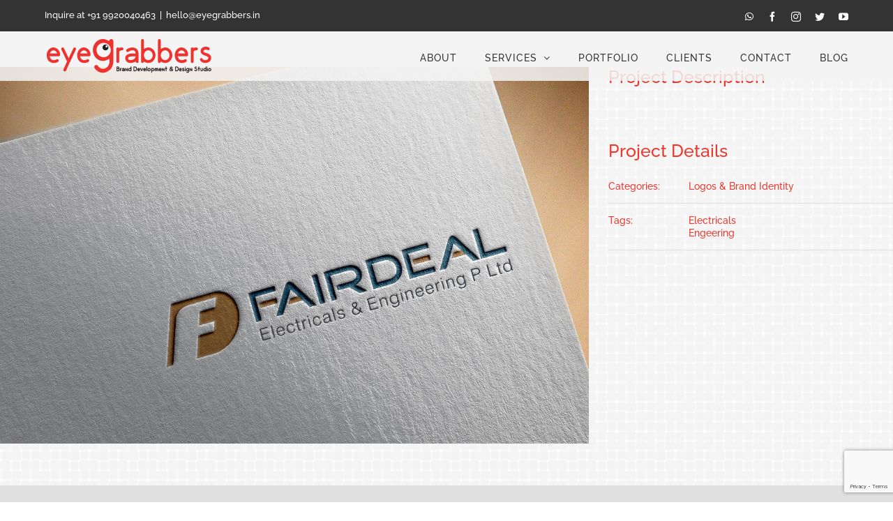

--- FILE ---
content_type: text/html; charset=utf-8
request_url: https://www.google.com/recaptcha/api2/anchor?ar=1&k=6LfwkrIUAAAAAIBAkyWz07Eh-JsvnasmCpLUYSTT&co=aHR0cHM6Ly9leWVncmFiYmVycy5pbjo0NDM.&hl=en&v=N67nZn4AqZkNcbeMu4prBgzg&size=invisible&anchor-ms=20000&execute-ms=30000&cb=yr7rvjq18w51
body_size: 48843
content:
<!DOCTYPE HTML><html dir="ltr" lang="en"><head><meta http-equiv="Content-Type" content="text/html; charset=UTF-8">
<meta http-equiv="X-UA-Compatible" content="IE=edge">
<title>reCAPTCHA</title>
<style type="text/css">
/* cyrillic-ext */
@font-face {
  font-family: 'Roboto';
  font-style: normal;
  font-weight: 400;
  font-stretch: 100%;
  src: url(//fonts.gstatic.com/s/roboto/v48/KFO7CnqEu92Fr1ME7kSn66aGLdTylUAMa3GUBHMdazTgWw.woff2) format('woff2');
  unicode-range: U+0460-052F, U+1C80-1C8A, U+20B4, U+2DE0-2DFF, U+A640-A69F, U+FE2E-FE2F;
}
/* cyrillic */
@font-face {
  font-family: 'Roboto';
  font-style: normal;
  font-weight: 400;
  font-stretch: 100%;
  src: url(//fonts.gstatic.com/s/roboto/v48/KFO7CnqEu92Fr1ME7kSn66aGLdTylUAMa3iUBHMdazTgWw.woff2) format('woff2');
  unicode-range: U+0301, U+0400-045F, U+0490-0491, U+04B0-04B1, U+2116;
}
/* greek-ext */
@font-face {
  font-family: 'Roboto';
  font-style: normal;
  font-weight: 400;
  font-stretch: 100%;
  src: url(//fonts.gstatic.com/s/roboto/v48/KFO7CnqEu92Fr1ME7kSn66aGLdTylUAMa3CUBHMdazTgWw.woff2) format('woff2');
  unicode-range: U+1F00-1FFF;
}
/* greek */
@font-face {
  font-family: 'Roboto';
  font-style: normal;
  font-weight: 400;
  font-stretch: 100%;
  src: url(//fonts.gstatic.com/s/roboto/v48/KFO7CnqEu92Fr1ME7kSn66aGLdTylUAMa3-UBHMdazTgWw.woff2) format('woff2');
  unicode-range: U+0370-0377, U+037A-037F, U+0384-038A, U+038C, U+038E-03A1, U+03A3-03FF;
}
/* math */
@font-face {
  font-family: 'Roboto';
  font-style: normal;
  font-weight: 400;
  font-stretch: 100%;
  src: url(//fonts.gstatic.com/s/roboto/v48/KFO7CnqEu92Fr1ME7kSn66aGLdTylUAMawCUBHMdazTgWw.woff2) format('woff2');
  unicode-range: U+0302-0303, U+0305, U+0307-0308, U+0310, U+0312, U+0315, U+031A, U+0326-0327, U+032C, U+032F-0330, U+0332-0333, U+0338, U+033A, U+0346, U+034D, U+0391-03A1, U+03A3-03A9, U+03B1-03C9, U+03D1, U+03D5-03D6, U+03F0-03F1, U+03F4-03F5, U+2016-2017, U+2034-2038, U+203C, U+2040, U+2043, U+2047, U+2050, U+2057, U+205F, U+2070-2071, U+2074-208E, U+2090-209C, U+20D0-20DC, U+20E1, U+20E5-20EF, U+2100-2112, U+2114-2115, U+2117-2121, U+2123-214F, U+2190, U+2192, U+2194-21AE, U+21B0-21E5, U+21F1-21F2, U+21F4-2211, U+2213-2214, U+2216-22FF, U+2308-230B, U+2310, U+2319, U+231C-2321, U+2336-237A, U+237C, U+2395, U+239B-23B7, U+23D0, U+23DC-23E1, U+2474-2475, U+25AF, U+25B3, U+25B7, U+25BD, U+25C1, U+25CA, U+25CC, U+25FB, U+266D-266F, U+27C0-27FF, U+2900-2AFF, U+2B0E-2B11, U+2B30-2B4C, U+2BFE, U+3030, U+FF5B, U+FF5D, U+1D400-1D7FF, U+1EE00-1EEFF;
}
/* symbols */
@font-face {
  font-family: 'Roboto';
  font-style: normal;
  font-weight: 400;
  font-stretch: 100%;
  src: url(//fonts.gstatic.com/s/roboto/v48/KFO7CnqEu92Fr1ME7kSn66aGLdTylUAMaxKUBHMdazTgWw.woff2) format('woff2');
  unicode-range: U+0001-000C, U+000E-001F, U+007F-009F, U+20DD-20E0, U+20E2-20E4, U+2150-218F, U+2190, U+2192, U+2194-2199, U+21AF, U+21E6-21F0, U+21F3, U+2218-2219, U+2299, U+22C4-22C6, U+2300-243F, U+2440-244A, U+2460-24FF, U+25A0-27BF, U+2800-28FF, U+2921-2922, U+2981, U+29BF, U+29EB, U+2B00-2BFF, U+4DC0-4DFF, U+FFF9-FFFB, U+10140-1018E, U+10190-1019C, U+101A0, U+101D0-101FD, U+102E0-102FB, U+10E60-10E7E, U+1D2C0-1D2D3, U+1D2E0-1D37F, U+1F000-1F0FF, U+1F100-1F1AD, U+1F1E6-1F1FF, U+1F30D-1F30F, U+1F315, U+1F31C, U+1F31E, U+1F320-1F32C, U+1F336, U+1F378, U+1F37D, U+1F382, U+1F393-1F39F, U+1F3A7-1F3A8, U+1F3AC-1F3AF, U+1F3C2, U+1F3C4-1F3C6, U+1F3CA-1F3CE, U+1F3D4-1F3E0, U+1F3ED, U+1F3F1-1F3F3, U+1F3F5-1F3F7, U+1F408, U+1F415, U+1F41F, U+1F426, U+1F43F, U+1F441-1F442, U+1F444, U+1F446-1F449, U+1F44C-1F44E, U+1F453, U+1F46A, U+1F47D, U+1F4A3, U+1F4B0, U+1F4B3, U+1F4B9, U+1F4BB, U+1F4BF, U+1F4C8-1F4CB, U+1F4D6, U+1F4DA, U+1F4DF, U+1F4E3-1F4E6, U+1F4EA-1F4ED, U+1F4F7, U+1F4F9-1F4FB, U+1F4FD-1F4FE, U+1F503, U+1F507-1F50B, U+1F50D, U+1F512-1F513, U+1F53E-1F54A, U+1F54F-1F5FA, U+1F610, U+1F650-1F67F, U+1F687, U+1F68D, U+1F691, U+1F694, U+1F698, U+1F6AD, U+1F6B2, U+1F6B9-1F6BA, U+1F6BC, U+1F6C6-1F6CF, U+1F6D3-1F6D7, U+1F6E0-1F6EA, U+1F6F0-1F6F3, U+1F6F7-1F6FC, U+1F700-1F7FF, U+1F800-1F80B, U+1F810-1F847, U+1F850-1F859, U+1F860-1F887, U+1F890-1F8AD, U+1F8B0-1F8BB, U+1F8C0-1F8C1, U+1F900-1F90B, U+1F93B, U+1F946, U+1F984, U+1F996, U+1F9E9, U+1FA00-1FA6F, U+1FA70-1FA7C, U+1FA80-1FA89, U+1FA8F-1FAC6, U+1FACE-1FADC, U+1FADF-1FAE9, U+1FAF0-1FAF8, U+1FB00-1FBFF;
}
/* vietnamese */
@font-face {
  font-family: 'Roboto';
  font-style: normal;
  font-weight: 400;
  font-stretch: 100%;
  src: url(//fonts.gstatic.com/s/roboto/v48/KFO7CnqEu92Fr1ME7kSn66aGLdTylUAMa3OUBHMdazTgWw.woff2) format('woff2');
  unicode-range: U+0102-0103, U+0110-0111, U+0128-0129, U+0168-0169, U+01A0-01A1, U+01AF-01B0, U+0300-0301, U+0303-0304, U+0308-0309, U+0323, U+0329, U+1EA0-1EF9, U+20AB;
}
/* latin-ext */
@font-face {
  font-family: 'Roboto';
  font-style: normal;
  font-weight: 400;
  font-stretch: 100%;
  src: url(//fonts.gstatic.com/s/roboto/v48/KFO7CnqEu92Fr1ME7kSn66aGLdTylUAMa3KUBHMdazTgWw.woff2) format('woff2');
  unicode-range: U+0100-02BA, U+02BD-02C5, U+02C7-02CC, U+02CE-02D7, U+02DD-02FF, U+0304, U+0308, U+0329, U+1D00-1DBF, U+1E00-1E9F, U+1EF2-1EFF, U+2020, U+20A0-20AB, U+20AD-20C0, U+2113, U+2C60-2C7F, U+A720-A7FF;
}
/* latin */
@font-face {
  font-family: 'Roboto';
  font-style: normal;
  font-weight: 400;
  font-stretch: 100%;
  src: url(//fonts.gstatic.com/s/roboto/v48/KFO7CnqEu92Fr1ME7kSn66aGLdTylUAMa3yUBHMdazQ.woff2) format('woff2');
  unicode-range: U+0000-00FF, U+0131, U+0152-0153, U+02BB-02BC, U+02C6, U+02DA, U+02DC, U+0304, U+0308, U+0329, U+2000-206F, U+20AC, U+2122, U+2191, U+2193, U+2212, U+2215, U+FEFF, U+FFFD;
}
/* cyrillic-ext */
@font-face {
  font-family: 'Roboto';
  font-style: normal;
  font-weight: 500;
  font-stretch: 100%;
  src: url(//fonts.gstatic.com/s/roboto/v48/KFO7CnqEu92Fr1ME7kSn66aGLdTylUAMa3GUBHMdazTgWw.woff2) format('woff2');
  unicode-range: U+0460-052F, U+1C80-1C8A, U+20B4, U+2DE0-2DFF, U+A640-A69F, U+FE2E-FE2F;
}
/* cyrillic */
@font-face {
  font-family: 'Roboto';
  font-style: normal;
  font-weight: 500;
  font-stretch: 100%;
  src: url(//fonts.gstatic.com/s/roboto/v48/KFO7CnqEu92Fr1ME7kSn66aGLdTylUAMa3iUBHMdazTgWw.woff2) format('woff2');
  unicode-range: U+0301, U+0400-045F, U+0490-0491, U+04B0-04B1, U+2116;
}
/* greek-ext */
@font-face {
  font-family: 'Roboto';
  font-style: normal;
  font-weight: 500;
  font-stretch: 100%;
  src: url(//fonts.gstatic.com/s/roboto/v48/KFO7CnqEu92Fr1ME7kSn66aGLdTylUAMa3CUBHMdazTgWw.woff2) format('woff2');
  unicode-range: U+1F00-1FFF;
}
/* greek */
@font-face {
  font-family: 'Roboto';
  font-style: normal;
  font-weight: 500;
  font-stretch: 100%;
  src: url(//fonts.gstatic.com/s/roboto/v48/KFO7CnqEu92Fr1ME7kSn66aGLdTylUAMa3-UBHMdazTgWw.woff2) format('woff2');
  unicode-range: U+0370-0377, U+037A-037F, U+0384-038A, U+038C, U+038E-03A1, U+03A3-03FF;
}
/* math */
@font-face {
  font-family: 'Roboto';
  font-style: normal;
  font-weight: 500;
  font-stretch: 100%;
  src: url(//fonts.gstatic.com/s/roboto/v48/KFO7CnqEu92Fr1ME7kSn66aGLdTylUAMawCUBHMdazTgWw.woff2) format('woff2');
  unicode-range: U+0302-0303, U+0305, U+0307-0308, U+0310, U+0312, U+0315, U+031A, U+0326-0327, U+032C, U+032F-0330, U+0332-0333, U+0338, U+033A, U+0346, U+034D, U+0391-03A1, U+03A3-03A9, U+03B1-03C9, U+03D1, U+03D5-03D6, U+03F0-03F1, U+03F4-03F5, U+2016-2017, U+2034-2038, U+203C, U+2040, U+2043, U+2047, U+2050, U+2057, U+205F, U+2070-2071, U+2074-208E, U+2090-209C, U+20D0-20DC, U+20E1, U+20E5-20EF, U+2100-2112, U+2114-2115, U+2117-2121, U+2123-214F, U+2190, U+2192, U+2194-21AE, U+21B0-21E5, U+21F1-21F2, U+21F4-2211, U+2213-2214, U+2216-22FF, U+2308-230B, U+2310, U+2319, U+231C-2321, U+2336-237A, U+237C, U+2395, U+239B-23B7, U+23D0, U+23DC-23E1, U+2474-2475, U+25AF, U+25B3, U+25B7, U+25BD, U+25C1, U+25CA, U+25CC, U+25FB, U+266D-266F, U+27C0-27FF, U+2900-2AFF, U+2B0E-2B11, U+2B30-2B4C, U+2BFE, U+3030, U+FF5B, U+FF5D, U+1D400-1D7FF, U+1EE00-1EEFF;
}
/* symbols */
@font-face {
  font-family: 'Roboto';
  font-style: normal;
  font-weight: 500;
  font-stretch: 100%;
  src: url(//fonts.gstatic.com/s/roboto/v48/KFO7CnqEu92Fr1ME7kSn66aGLdTylUAMaxKUBHMdazTgWw.woff2) format('woff2');
  unicode-range: U+0001-000C, U+000E-001F, U+007F-009F, U+20DD-20E0, U+20E2-20E4, U+2150-218F, U+2190, U+2192, U+2194-2199, U+21AF, U+21E6-21F0, U+21F3, U+2218-2219, U+2299, U+22C4-22C6, U+2300-243F, U+2440-244A, U+2460-24FF, U+25A0-27BF, U+2800-28FF, U+2921-2922, U+2981, U+29BF, U+29EB, U+2B00-2BFF, U+4DC0-4DFF, U+FFF9-FFFB, U+10140-1018E, U+10190-1019C, U+101A0, U+101D0-101FD, U+102E0-102FB, U+10E60-10E7E, U+1D2C0-1D2D3, U+1D2E0-1D37F, U+1F000-1F0FF, U+1F100-1F1AD, U+1F1E6-1F1FF, U+1F30D-1F30F, U+1F315, U+1F31C, U+1F31E, U+1F320-1F32C, U+1F336, U+1F378, U+1F37D, U+1F382, U+1F393-1F39F, U+1F3A7-1F3A8, U+1F3AC-1F3AF, U+1F3C2, U+1F3C4-1F3C6, U+1F3CA-1F3CE, U+1F3D4-1F3E0, U+1F3ED, U+1F3F1-1F3F3, U+1F3F5-1F3F7, U+1F408, U+1F415, U+1F41F, U+1F426, U+1F43F, U+1F441-1F442, U+1F444, U+1F446-1F449, U+1F44C-1F44E, U+1F453, U+1F46A, U+1F47D, U+1F4A3, U+1F4B0, U+1F4B3, U+1F4B9, U+1F4BB, U+1F4BF, U+1F4C8-1F4CB, U+1F4D6, U+1F4DA, U+1F4DF, U+1F4E3-1F4E6, U+1F4EA-1F4ED, U+1F4F7, U+1F4F9-1F4FB, U+1F4FD-1F4FE, U+1F503, U+1F507-1F50B, U+1F50D, U+1F512-1F513, U+1F53E-1F54A, U+1F54F-1F5FA, U+1F610, U+1F650-1F67F, U+1F687, U+1F68D, U+1F691, U+1F694, U+1F698, U+1F6AD, U+1F6B2, U+1F6B9-1F6BA, U+1F6BC, U+1F6C6-1F6CF, U+1F6D3-1F6D7, U+1F6E0-1F6EA, U+1F6F0-1F6F3, U+1F6F7-1F6FC, U+1F700-1F7FF, U+1F800-1F80B, U+1F810-1F847, U+1F850-1F859, U+1F860-1F887, U+1F890-1F8AD, U+1F8B0-1F8BB, U+1F8C0-1F8C1, U+1F900-1F90B, U+1F93B, U+1F946, U+1F984, U+1F996, U+1F9E9, U+1FA00-1FA6F, U+1FA70-1FA7C, U+1FA80-1FA89, U+1FA8F-1FAC6, U+1FACE-1FADC, U+1FADF-1FAE9, U+1FAF0-1FAF8, U+1FB00-1FBFF;
}
/* vietnamese */
@font-face {
  font-family: 'Roboto';
  font-style: normal;
  font-weight: 500;
  font-stretch: 100%;
  src: url(//fonts.gstatic.com/s/roboto/v48/KFO7CnqEu92Fr1ME7kSn66aGLdTylUAMa3OUBHMdazTgWw.woff2) format('woff2');
  unicode-range: U+0102-0103, U+0110-0111, U+0128-0129, U+0168-0169, U+01A0-01A1, U+01AF-01B0, U+0300-0301, U+0303-0304, U+0308-0309, U+0323, U+0329, U+1EA0-1EF9, U+20AB;
}
/* latin-ext */
@font-face {
  font-family: 'Roboto';
  font-style: normal;
  font-weight: 500;
  font-stretch: 100%;
  src: url(//fonts.gstatic.com/s/roboto/v48/KFO7CnqEu92Fr1ME7kSn66aGLdTylUAMa3KUBHMdazTgWw.woff2) format('woff2');
  unicode-range: U+0100-02BA, U+02BD-02C5, U+02C7-02CC, U+02CE-02D7, U+02DD-02FF, U+0304, U+0308, U+0329, U+1D00-1DBF, U+1E00-1E9F, U+1EF2-1EFF, U+2020, U+20A0-20AB, U+20AD-20C0, U+2113, U+2C60-2C7F, U+A720-A7FF;
}
/* latin */
@font-face {
  font-family: 'Roboto';
  font-style: normal;
  font-weight: 500;
  font-stretch: 100%;
  src: url(//fonts.gstatic.com/s/roboto/v48/KFO7CnqEu92Fr1ME7kSn66aGLdTylUAMa3yUBHMdazQ.woff2) format('woff2');
  unicode-range: U+0000-00FF, U+0131, U+0152-0153, U+02BB-02BC, U+02C6, U+02DA, U+02DC, U+0304, U+0308, U+0329, U+2000-206F, U+20AC, U+2122, U+2191, U+2193, U+2212, U+2215, U+FEFF, U+FFFD;
}
/* cyrillic-ext */
@font-face {
  font-family: 'Roboto';
  font-style: normal;
  font-weight: 900;
  font-stretch: 100%;
  src: url(//fonts.gstatic.com/s/roboto/v48/KFO7CnqEu92Fr1ME7kSn66aGLdTylUAMa3GUBHMdazTgWw.woff2) format('woff2');
  unicode-range: U+0460-052F, U+1C80-1C8A, U+20B4, U+2DE0-2DFF, U+A640-A69F, U+FE2E-FE2F;
}
/* cyrillic */
@font-face {
  font-family: 'Roboto';
  font-style: normal;
  font-weight: 900;
  font-stretch: 100%;
  src: url(//fonts.gstatic.com/s/roboto/v48/KFO7CnqEu92Fr1ME7kSn66aGLdTylUAMa3iUBHMdazTgWw.woff2) format('woff2');
  unicode-range: U+0301, U+0400-045F, U+0490-0491, U+04B0-04B1, U+2116;
}
/* greek-ext */
@font-face {
  font-family: 'Roboto';
  font-style: normal;
  font-weight: 900;
  font-stretch: 100%;
  src: url(//fonts.gstatic.com/s/roboto/v48/KFO7CnqEu92Fr1ME7kSn66aGLdTylUAMa3CUBHMdazTgWw.woff2) format('woff2');
  unicode-range: U+1F00-1FFF;
}
/* greek */
@font-face {
  font-family: 'Roboto';
  font-style: normal;
  font-weight: 900;
  font-stretch: 100%;
  src: url(//fonts.gstatic.com/s/roboto/v48/KFO7CnqEu92Fr1ME7kSn66aGLdTylUAMa3-UBHMdazTgWw.woff2) format('woff2');
  unicode-range: U+0370-0377, U+037A-037F, U+0384-038A, U+038C, U+038E-03A1, U+03A3-03FF;
}
/* math */
@font-face {
  font-family: 'Roboto';
  font-style: normal;
  font-weight: 900;
  font-stretch: 100%;
  src: url(//fonts.gstatic.com/s/roboto/v48/KFO7CnqEu92Fr1ME7kSn66aGLdTylUAMawCUBHMdazTgWw.woff2) format('woff2');
  unicode-range: U+0302-0303, U+0305, U+0307-0308, U+0310, U+0312, U+0315, U+031A, U+0326-0327, U+032C, U+032F-0330, U+0332-0333, U+0338, U+033A, U+0346, U+034D, U+0391-03A1, U+03A3-03A9, U+03B1-03C9, U+03D1, U+03D5-03D6, U+03F0-03F1, U+03F4-03F5, U+2016-2017, U+2034-2038, U+203C, U+2040, U+2043, U+2047, U+2050, U+2057, U+205F, U+2070-2071, U+2074-208E, U+2090-209C, U+20D0-20DC, U+20E1, U+20E5-20EF, U+2100-2112, U+2114-2115, U+2117-2121, U+2123-214F, U+2190, U+2192, U+2194-21AE, U+21B0-21E5, U+21F1-21F2, U+21F4-2211, U+2213-2214, U+2216-22FF, U+2308-230B, U+2310, U+2319, U+231C-2321, U+2336-237A, U+237C, U+2395, U+239B-23B7, U+23D0, U+23DC-23E1, U+2474-2475, U+25AF, U+25B3, U+25B7, U+25BD, U+25C1, U+25CA, U+25CC, U+25FB, U+266D-266F, U+27C0-27FF, U+2900-2AFF, U+2B0E-2B11, U+2B30-2B4C, U+2BFE, U+3030, U+FF5B, U+FF5D, U+1D400-1D7FF, U+1EE00-1EEFF;
}
/* symbols */
@font-face {
  font-family: 'Roboto';
  font-style: normal;
  font-weight: 900;
  font-stretch: 100%;
  src: url(//fonts.gstatic.com/s/roboto/v48/KFO7CnqEu92Fr1ME7kSn66aGLdTylUAMaxKUBHMdazTgWw.woff2) format('woff2');
  unicode-range: U+0001-000C, U+000E-001F, U+007F-009F, U+20DD-20E0, U+20E2-20E4, U+2150-218F, U+2190, U+2192, U+2194-2199, U+21AF, U+21E6-21F0, U+21F3, U+2218-2219, U+2299, U+22C4-22C6, U+2300-243F, U+2440-244A, U+2460-24FF, U+25A0-27BF, U+2800-28FF, U+2921-2922, U+2981, U+29BF, U+29EB, U+2B00-2BFF, U+4DC0-4DFF, U+FFF9-FFFB, U+10140-1018E, U+10190-1019C, U+101A0, U+101D0-101FD, U+102E0-102FB, U+10E60-10E7E, U+1D2C0-1D2D3, U+1D2E0-1D37F, U+1F000-1F0FF, U+1F100-1F1AD, U+1F1E6-1F1FF, U+1F30D-1F30F, U+1F315, U+1F31C, U+1F31E, U+1F320-1F32C, U+1F336, U+1F378, U+1F37D, U+1F382, U+1F393-1F39F, U+1F3A7-1F3A8, U+1F3AC-1F3AF, U+1F3C2, U+1F3C4-1F3C6, U+1F3CA-1F3CE, U+1F3D4-1F3E0, U+1F3ED, U+1F3F1-1F3F3, U+1F3F5-1F3F7, U+1F408, U+1F415, U+1F41F, U+1F426, U+1F43F, U+1F441-1F442, U+1F444, U+1F446-1F449, U+1F44C-1F44E, U+1F453, U+1F46A, U+1F47D, U+1F4A3, U+1F4B0, U+1F4B3, U+1F4B9, U+1F4BB, U+1F4BF, U+1F4C8-1F4CB, U+1F4D6, U+1F4DA, U+1F4DF, U+1F4E3-1F4E6, U+1F4EA-1F4ED, U+1F4F7, U+1F4F9-1F4FB, U+1F4FD-1F4FE, U+1F503, U+1F507-1F50B, U+1F50D, U+1F512-1F513, U+1F53E-1F54A, U+1F54F-1F5FA, U+1F610, U+1F650-1F67F, U+1F687, U+1F68D, U+1F691, U+1F694, U+1F698, U+1F6AD, U+1F6B2, U+1F6B9-1F6BA, U+1F6BC, U+1F6C6-1F6CF, U+1F6D3-1F6D7, U+1F6E0-1F6EA, U+1F6F0-1F6F3, U+1F6F7-1F6FC, U+1F700-1F7FF, U+1F800-1F80B, U+1F810-1F847, U+1F850-1F859, U+1F860-1F887, U+1F890-1F8AD, U+1F8B0-1F8BB, U+1F8C0-1F8C1, U+1F900-1F90B, U+1F93B, U+1F946, U+1F984, U+1F996, U+1F9E9, U+1FA00-1FA6F, U+1FA70-1FA7C, U+1FA80-1FA89, U+1FA8F-1FAC6, U+1FACE-1FADC, U+1FADF-1FAE9, U+1FAF0-1FAF8, U+1FB00-1FBFF;
}
/* vietnamese */
@font-face {
  font-family: 'Roboto';
  font-style: normal;
  font-weight: 900;
  font-stretch: 100%;
  src: url(//fonts.gstatic.com/s/roboto/v48/KFO7CnqEu92Fr1ME7kSn66aGLdTylUAMa3OUBHMdazTgWw.woff2) format('woff2');
  unicode-range: U+0102-0103, U+0110-0111, U+0128-0129, U+0168-0169, U+01A0-01A1, U+01AF-01B0, U+0300-0301, U+0303-0304, U+0308-0309, U+0323, U+0329, U+1EA0-1EF9, U+20AB;
}
/* latin-ext */
@font-face {
  font-family: 'Roboto';
  font-style: normal;
  font-weight: 900;
  font-stretch: 100%;
  src: url(//fonts.gstatic.com/s/roboto/v48/KFO7CnqEu92Fr1ME7kSn66aGLdTylUAMa3KUBHMdazTgWw.woff2) format('woff2');
  unicode-range: U+0100-02BA, U+02BD-02C5, U+02C7-02CC, U+02CE-02D7, U+02DD-02FF, U+0304, U+0308, U+0329, U+1D00-1DBF, U+1E00-1E9F, U+1EF2-1EFF, U+2020, U+20A0-20AB, U+20AD-20C0, U+2113, U+2C60-2C7F, U+A720-A7FF;
}
/* latin */
@font-face {
  font-family: 'Roboto';
  font-style: normal;
  font-weight: 900;
  font-stretch: 100%;
  src: url(//fonts.gstatic.com/s/roboto/v48/KFO7CnqEu92Fr1ME7kSn66aGLdTylUAMa3yUBHMdazQ.woff2) format('woff2');
  unicode-range: U+0000-00FF, U+0131, U+0152-0153, U+02BB-02BC, U+02C6, U+02DA, U+02DC, U+0304, U+0308, U+0329, U+2000-206F, U+20AC, U+2122, U+2191, U+2193, U+2212, U+2215, U+FEFF, U+FFFD;
}

</style>
<link rel="stylesheet" type="text/css" href="https://www.gstatic.com/recaptcha/releases/N67nZn4AqZkNcbeMu4prBgzg/styles__ltr.css">
<script nonce="7HnqAlnHrHBrDC-uwiOKiw" type="text/javascript">window['__recaptcha_api'] = 'https://www.google.com/recaptcha/api2/';</script>
<script type="text/javascript" src="https://www.gstatic.com/recaptcha/releases/N67nZn4AqZkNcbeMu4prBgzg/recaptcha__en.js" nonce="7HnqAlnHrHBrDC-uwiOKiw">
      
    </script></head>
<body><div id="rc-anchor-alert" class="rc-anchor-alert"></div>
<input type="hidden" id="recaptcha-token" value="[base64]">
<script type="text/javascript" nonce="7HnqAlnHrHBrDC-uwiOKiw">
      recaptcha.anchor.Main.init("[\x22ainput\x22,[\x22bgdata\x22,\x22\x22,\[base64]/[base64]/[base64]/bmV3IHJbeF0oY1swXSk6RT09Mj9uZXcgclt4XShjWzBdLGNbMV0pOkU9PTM/bmV3IHJbeF0oY1swXSxjWzFdLGNbMl0pOkU9PTQ/[base64]/[base64]/[base64]/[base64]/[base64]/[base64]/[base64]/[base64]\x22,\[base64]\\u003d\x22,\x22dn7DrkVzw7nDmQQZwpY1K2vDuiNvw4YACAnDixfDuGPCll9zMng4BsOpw7F2HMKFGTzDucOFwrHDlcOrTsOWZ8KZwrfDsDTDncOMYUAcw6/DiQrDhsKbKcOABMOGw5/[base64]/RMOdM0UCwrHClcKBCsKhdyBBEsO+JyfDl8Ovw6ohRjfDrn3CjzjCtMObw4nDuSDCljLCo8Owwo89w7xQwpEhwrzCtsKJwrfCtR9xw65TRmPDmcKlwohrRXA6UHtpe3HDpMKEaD4ACzdOfMORDcOoE8K7VQHCssOtPyTDlsKBHcKNw57DtBN3ETM/wrY5ScOxwpjClj1AJsK6eCXDuMOUwq1lw4klJMOSJQzDtzzCmD4iw5k1w4rDq8Kyw6HChXIhGkR+ZMO2BMOvL8Orw7rDlRlkwr/CiMO+TSszdMO+XsOIwqjDr8OmPD/Dq8KGw5QYw54wSwTDqsKQbSTCoHJAw7vCvsKwfcKYwqrCg085w6bDkcKWC8OtMsOIwqcTNGnCoDkrZ2VGwoDCvSENPsKQw7HCribDgMO8wqwqHznCtn/Ci8OdwpJuAlZMwpcwbWTCuB/CvcOzTSsVwrDDvhgQb0EIVVIiSzXDuyFtw6Ybw6pNEMKIw4h4V8OvQsKtwrVlw44ncCF4w6zDu3x+w4VNOcOdw5UYwr3Dg17CjTMad8OXw6ZSwrJpZMKnwq/DqzjDkwTDh8KIw7/DvURPXThmwpPDtxc9w6XCgRnCi2/CikMdwrZAdcKBw54/wpN+w7wkEsKCw7fChMKew7lASE7DoMOiPyMNO8KbWcOaEB/DpsObKcKTBhNhYcKefF7CgMOWw6/[base64]/[base64]/DhMOZw7LClX7CjVzCgMKSw64Vw4pCwoVtex0Zw5fDnsKTw6YvwqjDr8Kod8ODwqxhA8O3w5EPGlDCmVxSw7Nyw6h+w6IOwqPCksOBPm/CgE/DnT7CuBbDlMKDwqnCu8OxAMO1Z8O2ZQ5Vw7Baw67Cv33DsMOsIsOBw40Pw6DDhwRKGR/CkWvCoj5Rw77DtwMMNwLDpcKyezpww6lKZ8KJKkXCqjB8BsKRw49xw6PDk8KmRTzDvcKQwpRZIsO6TknDiQMwwrVzw6JzM3MIwpjDlsOWw6k9KnkwHh/CocKCB8KNGcOFw6ZjHiYBwo5Cw6/CqhUEw7TDgcKTBsOvJ8KmHsKcTHXCu3FQdi/Cv8KMwoM3QMOxw6zCtcOiYlfDiiDDq8OLUsKQw4pRwozCicOCwo/DmMKydMOcw6rCnHQYUsKPw5/CncOKOQvDkUp6EsOHI3Uww4/DjsOFbFzDpG0gX8OhwrtKY3h2XwbDicKaw6RbXcO4GXzCsCbDhsKdw5xbw5Yvwp3DkQrDq0k/w6fCtMKuwpRSP8KXT8OBHSjCjsK5HFUxwptyOUgfZkzCicKRw7A4dnBkCcK2woXDkknDiMKqw6N8w4tkwrrDksKqIhYzf8ODEA/CvBPDgcOXw452KmDClcKVdX7DhMKKw64Nw7JFwoVZD3TDsMORacKAUsK4Wy9Jw6nDng0jciXDhBY9M8KkF0l8wofCtsKhL3bDjcKfMcKow4fCtsOfLMOywrZvw4/DicOgCMOQw6fDj8KLbMKHfFbDjxDDhEkcTsOgw6TDicOUwrRLwoYdLcKyw5lpJWrDgQ1bE8O/[base64]/[base64]/Ck8Kbw5XDiDrCjcKaT1TCvg3CkFNcSQ06wq9VZMOZI8K0w7HDtzfDs3zDlVNcdWsWwqcQXcKowr5ww7QJTVlfLcKNY1zCoMKSVkUdw5bDhV/[base64]/[base64]/Cl8Kbw7lVwqE6wpzDlMKtXcOhGMOGR8KjHMK/[base64]/[base64]/[base64]/Dv8OWw5vDtMKFwqE7emB3VB0lwpnDoGRiw4JCVEHCpA3DvMKnCsO5w4XDsQxlY0TCoGfDkAHDoMKUNMKtw57Cuw3Cv3LCo8ORRkNgWcOiJsKmYl45EEJOwqnCuDZQw7/[base64]/Ds8KFCxcuCcOAZwtzwql8X2MqJh4zUxsLLMKxZMOiSsO2WR/CkgvCs30ew7NTT3cXwr7DqMKnw7jDvcKXcFrDmhVEwrFTw6Rga8KFSn3Dj1YnbMOVLsKlw5jDhMK8b3FMHMOdF01hwo3Co1M3NURnY1JmU1UsVcK3bsOMwo5XLMOCIsOAHcKxIsOeCcOlFMKhL8Ocw6kJwpwRU8O1w5hjGiY2IXdYE8KaWzFlEX9owp/Dm8ODw697w5JEw4U3w41XGRZZU3vDhMKFw4A+THrDvsOWd8KEwrnDucOYTsK8QjDClmHCnD01wo3CtcOdSi/CocO2X8K3wqYGw6/[base64]/[base64]/CgDjDncKPwpTDrGfDhmpjdsK2w7nClDDClmrDimwUw6gpwp/Dp8K3wpbDvD4NV8OuwqzDvsKne8KKwqbDocKOwpTCiiJWw5dywqp3w5xwwobChAhFw5pbGn7DscOkC2LDrBnDjcOVJcKRw5MZw6JFIMOMwrrCh8O7GUvDq2QwRnjDvD5Hw6M6wp/CgDUEJn/Dnl0HMcO+VHJswoRZTz0two/[base64]/DrAPDgMOCwqYjw75NRAvCrMKYOnfDkcOQwqDCosKWZyVrLMKPwrXDgG80bG4Rw5YLRUPCn2rCjgVBTsKgw59Hw7nDol3Dll/Cs2TDuhfCiTHDscOgXMKSSX0FwpU/RC9nw6M4w6YrJMKnCyImQHA9OBUIwpXCkGrDsgvCkcOaw6QQwqUjw4HDl8KHw4BrFMONwoXDrsOrASfCpW7DisKdwoUZwqMgw5sJCEjCt0xTw74MUyTCscO6MsOUSG/CkWE1OMObwrM8Z084AMOlw6TCsgkfwqjDmcKhw7/DosOdQDVcfsOPwqrDp8KGAyrDlsOLwrTCv23CqsKvwrfCmsKxw68WOAPDocK9T8OTDWDCocKlw4PCrQAswoDDkFEjwofCnlwwwofCncKtw7Irw7wlwqLDmMKaX8OgwpnDkRBkw5Jqwrpyw5jDksKpw7g/w5dACsOKESTDs3/DvcO5w7skwroZw6A/w6QsSAcfL8KkA8KjwrFXMVzDhwPDhcOtZyQ3BsKOMGVjw6Asw7vDtMK9w6TCu8KRJ8KNWcO/V3jDp8KpKsKgw6rChcOfL8OvwrfCu0fDoTXDgQXDtzgRLsKuA8O3XSzDr8KkIUcew6fCuz/Cs1sjwq3DmcK/[base64]/b23DqjAiG3IGXmPCsCBlbQs5XykVScKUHGjDm8OPNMKHwpvDncO/fEgGbRLClMOKVcK0w63DtGXDnVjDp8O/w5bChD96KcK1wpjCpC3CtGnChMKDw4HDn8OpblJXD3PDt3sscT5DEMOlwrDClWlGaxl5SXzCk8KWY8K0UsO6bsKOGcOBwo9NNQ3Cj8OEAEnDvsKWw6YTNcODw4FtwrDCk2JpwrHDqUNoHcOrQMOMfcORGG/CsHvDoTpfwqjDlE/Ck141HFnDt8KgOMOCRG3Dk2Z7PMKqwp9xcCrCsjdew6lNw6TCocO0wpNgRW3CmhvDv3wJw4LDihYmwrrDnFZkwpXCtk1Mw6DCuQ5ZwoIKw7kEwoMzw70rw7VvcMKHw6jDuXLCvMO9DcK3Y8KawoDCqxMmZwEGBMOAw4rCh8KLIMKyw6M/wpglMV9mwpjCmgMuw6nCklxgw4jCo1wRw705w7DCjCUGwosbw4jCgsKYbFzDjxpfS8OSYcKswoHCncOiax8CEMOzw4bCjSfDh8K2w53DrsOpW8KwFD84WSIdw6LDoG1Aw6/[base64]/CujbCkmZBCcKHw43CkMK7w4ofOnbDhsOBwrjCvsOpIcOoSsOELMK5wpbDvgfDqhDDq8KiSsKEPxPClAlDBsOtwp8XNsOFwq01PcKxw7tRwoUKSMOzwq7CoMKIVyRyw7nDhsK6XQ7DtlXCqsOoJyPDmBxOIFBRwrjCjFHDvBrDqikvV1LDqzjCkh9BRBlww4/DtsKKSHjDq3hWGD5kVcOIwo3DoQk5w5EFwqgcw5cdw6HCn8KranDDpMKDwrppwq3Dr0dXw58OBQ8sZxHDuXLCrElnwrg1BsKoJxd6w43CicO7wrXDoRktDMO6w6FtSRAiwrbCgMOtwq/DpsOowpvCk8O3woTCpsKDXDcywoTCtRAmJBfDucKTM8Ovw7HCisKhw590wpHDvMK5wrzCgsKgB1fCmDVTw53CsDzCjlzDlsOsw5M/Z8KsbMKyBFfCvgk9w4PCs8OPwrk5w4PDosKLwrjDnkITIcKKwpnDiMK+w497BsOEc1bCoMOYARrDkMKwXcKwVVldByBuw7JgBH9WEMK+PMKXw7PDs8OWw4QVEsKdZcOkTjRBAMORw7DDs0LDgkTClUrCtyV+JcOXYMOIw71Kwo44wox2IgXChcK/eyfDk8KyaMKOw4tNwqJFCsKLw5PCmsKNwpbDmCHDucKUwojCkcKVaW3CkEczaMOrwp3DlcKXwrx2CyEHPkHClXxiw5DDkAZ6wo7Cv8K0w4XChMKWw7bDghTDqMO0w6fCuWTCuX7Dk8ORBhMKwoN/QjfCvcO4wpjDrWrDiAfCp8OrHCwewrsww6RuWXsCLFEGLmJET8KpRMONJMO7w5fCohHCrsKLwqNWSzVLCWXCk0sOw6vCh8OAw5rCliohwoLCp3Nzw7DCsChMw5EEbsKKwpd7G8K0w5UuHHgxw5TCp2JWGzQcUsKRwrdiCiBxN8KlYmvDhcKNMwjCpsK/EMKcIFbDq8ORw6NCNMOEw7E3w5/Cs0JZw4fDpGDCjGzDgMKjwoLCsnJ+M8Ofw4MCKDDCocKLI2ITw7YWI8OhQS5jUMOjw51rR8O3w4bDgVfCt8O+woIow4YhCMO2w7UIeVsDWy9/[base64]/Cs3rCljnDmjYXwpBebmzCtGvDpR5OwpnDgcOUSjV9w6obMmzCscOUw67CnzLDnSLDmhvCsMOOwoZnw6I8w4HCslDCicKrdsKRw70UZW9gw4ENwrMPUglmScOZwplXwqLDmXIywoLCgj3CkHzCkTI4wovCqcOnw4fCjhZhwoJIwqIyJ8OLwrzDkMOXwqTDoMO/[base64]/DpMOSwoXCvsOIwoNbw68nwqpCw6TDg1bCm0zDlXXDlcK1w5jDiyJRwrFbY8O5O8OIAsONwp3CmsO7TsK/wrcqJnN4PsOjMcOUw5I4wrlAdsKKwr4AaxJdw4pXfcKqwq07w6LDq09DOwXCpsKywqfCgsKhAxLCocKwwrY6wpMnw6h4AMOlcFdDecKcY8KeFcOSCBTCt3MCw43Dn0M2w4B1w6sXw7/CpRcXMsOmw4TDjVc0woDCnUzCicK3J3LDgMO6DkZnXlIMB8OQwoDDh3/CrcK3w4PCoXnDh8OJFzTDiRcRwpNbw7x4woTDisKSwpkoN8KuXwvCsirCuxrCujLDmEEbwpjDksKuFBATwqktYsOswqgEJMOwWURaTsOtMcO8H8KvwrPCgmLDt28zCMORPBfCvsKiwr3DoWhuwoliFsKnJsOAw7HDsidyw4zDki5bw6zDtMKjwq/DosO1woLCjU/[base64]/Ch3fCk8OBARvCn8KJUmXCpMOVwqI0FAgzwoPDjU4afcOsf8OcwqrCoxPCjcKgRcOOwo/[base64]/ChMK5w7RxwpFPEyTCqUl8w7bCvsKHBMKKw6vCtMK3wrkSL8OJG8KowopUw5wDewUpTjXDm8Oaw4nDkSzCo0HCp2HDvmJ7XnVeRwnCqsKvZxt7w5vDu8KNw6VZesKxwoRvZBLCvG8uw5/CscOfw57DnQ5ceBHCi1FewrQKPcOZwpTClA3DssO+w7Qjwpg8w6Z1w7wBwrTDpsKiw7XCiMO6AcKYw5dRw6XCsAwAUcOFXcKXw5bDmsO7wo/DqsKhaMOdw57CvDRqwp9vwo4XVgjDqnTDtjBOXDEjw7tRZMO5HsKKw5F1CMOLE8OjYQg9wqDCtcKjw7fDjErDvD3Dv1x7w7R7wrZLwqrCjxF3wrfDg0xsC8Kcw6BywpnDscOAw7E+w5B/[base64]/DrXTCuMKGw7YAXAJ/wpnCpcKlwpJ5w73CokDDpAvChGYrw63CssKYw43DhcOBw6bCjX4dw4wQaMKEMlzCvzvDrHcpwpt6IiZGOcK0wrxhO3ggSUXCqD7CosKnGMKfbWvCsz49w4pPw6vCmG97w5wJfhrChMKWwp59w4PCvcOcT3Exwq/DpsKvw55eCMO4w5R4w7TCosOVwqoMwopVw4DCrsOPbkXDrhPCrcOsT0VXw5trAHHDvsKWB8K6w5VZwoxbw63Ds8Kww4kOwofCvMOfw7TCpRFQdSfCu8OPwrvDhkJNw6JXwpzDil9AworDpF/Dp8K4w7Uhw7LDtMOywp4sVcOsOsOWwoPDjcKIwq1ydX47w5ddw4fCsyXClmEIQzpVanLCvMKqD8K3wqE7IcO5UcK8b2xLZsK+Iwgewrlhw5gHbMK2UcKgwofCpGHCmB4EBsKdwrTDiRMiQsKNJMONWXUSw4rDncOENEHCo8KGw40ZaDrDmsKuw5UbSsK/N0/CnFUxwq8vwpbDtsOIAMOUw7PCtMO4wrTDuC8tw5fCssKnSmrDrcKSwoBnd8KTEC07IsKJA8OOw4zDr2w0NsOQZsOxw43CgkfCmsO5VMO2DwzCvcKfJsKgw6wRaiYfWMKwOMODw6DCosKtwrJ0ecKla8Ofw5dKw7/Dt8KwNWTDtD44wqNUD05Rw6HDsy7Cs8OUZl1mwpM5FE3CmsOvwq7Ch8KxwojDncK7wojDkQMJw6XCvVjClMKTwqQaaTTDmMKfwr3CpsKYwrxcwo/CsRMrdV/DhRHDu3Egc2bDoSQcw5PCogwJFcOYD3p7VcKBwpzDgMOTw6fDgU0fZsK7LcKcYMOBw5EBdMKfRMKXwpvDjADCj8Ofwot+wrfCpDoRLlbCkcO1wpdDRX96w6NXw4sJdMOJw4TCs2w+w4Y4CVHDvMKow4wSw5vCh8K/HsKpTRUZDGFNDcOcw4XChsKaeTJawrA3w7zDpsOCw5ENw4bCqzsawpLDqiPCi3vDqsO/[base64]/[base64]/[base64]/CncOtZkJIwqZyV8O/AcOzw5HClWJaE8K+woZzNi0tKsOpw6LCrGjCkcOIw4LDjMKRw57CoMKCC8KgW3cvdlTDvMKLw5ITd8OrwrTCjn/Cu8Obw57CjsKfw6/DuMKdw5/[base64]/wqHDusKgwq/[base64]/DhRPDjArDgMKHw7Biw4/Dk8Ojw5V3LDXDpQLDjxl+w6IHakbCsVbCuMKLw69RHkQJw6fCtcKPw6XCrMKaHAEtw5ktwq90BCN4WcKFEjrDo8Otw63Ck8KSwpzDkMO5wpXCpinCvsOQF2jChRoXXGNZwq/[base64]/Dt0bCpsOfwogSNHjCox8bw6E5wrUrH8KSTMOqwqR4w4FAw6gJwqIIRhHDogLCgnzDh19zwpLDr8KvT8KFwo7CgsKWw6HDtsKZwrLCtsKGw4DDsMKbCGdzKFNrwpDDjSdPccOeDsOwLsOAwq8zw7jCvgcmwpdRwoVbwrQzO2QSwos/XXZsRsKXLcKnYFV2wrzDssOcwqHCtQgZQsKTV2XCt8KHI8Kjeg7CkMOIwr8DZMO+TcKqw7czY8OKVMK8w680w4lzwrDDncODwp3CmCjDq8KPw69zLsKVE8OefMKTdzrDucOgZVZ9eiRaw797wp/[base64]/wos+w5gAen8AH0R9wocnw78ew6QETxHDg8KKS8O9w5p2wpDCjcKmwrbDqj9RwoDCg8OgPcOxwpzDvsKBE3vDiEfDiMKLw6LDtsOPWMKIQyrCvcO+wrPDlDrDhsOULxXDo8Kedktlw7YYw7fClGjDq3PCjcKqw7YbWm/CrULCrsKofMOlCMOgEMOHPzfCgyREwqRzWcOGIixzUwpnwrbCjcOFG2rDh8OTwrvDk8OKQ3Q4Xi/[base64]/Ds0wmKMOTwqnDpcKkwpRsw4jChTV5XhpmBMKdCMKdw4kQwpdUQsK8a1Z8wpzDjGrDpl/[base64]/IgHCtVnCoD5UFcKpVMOUSMOjCMO3X8OgMcKmw5rCjBPCuXzDhcOReljDs0jDpcKJccKjwpvDj8OZw6k9wqjComIDI1vCnMKqw7LDmR/Dk8K0wp4/[base64]/w7dIF8OvTcKJwrAMI8Kuw6XDuMOwehLDq1TDhVhvwokeRQhmJzzCqmTCscOSLRljw7cIwo1Vw73DisKqw7c7W8Obw7RPw6dFwpXDu0zDvFHCo8Orw6LDn1rDncOPw4/CpnDCvcOXYcOlbQzCkxzCt3XDksORAlxNwqzDncOUwrcfUAVuw5DDl1vDu8OacGXDoMKFw4vCmsKXw6jDncKLwoRLwq7CjG/DhSvCq2PCrsK4LiLCkcO+OsOaFcKgHld0w5rDjUPDmy8uw6zCl8Oewr15PcKuDyh/[base64]/w7PDsh3DiMKCPcOOJkLDoMKAJVJJfT7CvnLCnMOywrXCtBjChn07w4pNfxoGBnVATMKfw7PDkRDCigDDlMOWw582wp8twpcAYMKGUsOrw6A9GD4WQmbDtE8QZsO/wqRmwpvDvcOPVcKVwprCucOPw5fCmcOpPMKlwplWTsOtwo3CucOIwpDDisO7w5MWFcKcVsOkw4bDjMOVw7VrwpXCmsOXTwwuOyJDw45fYHlXw5Qjw60GZ0jCmsKhw55BwopSXGPDhcOHXg/CnD48wpnCrMKeXgfDiCUIwpPDm8Kmw6fDkcKPw4xWwohOKG8OKsKmw5DDpQ/Cl2pPRA3Du8OkZcOXwrbDusKGw5HCi8Ktw6DClgh6wqFWDsK2RMOqw7jCjmARwochZMKSBcO8w4/DmMOkwot+OcKpwo1IO8KCT1B4w43CiMO+w4vDsjAmb39xTsKOwqDDjCRAw5M3VsOOwoNORcKjw5nDs35uwqkAwrZwwoR9w4zCsnvCocOnBifCjWnDjcOzLlXCisKAbDzCnsOMch0Aw5nCiyfDmsOYdsOBWErCqsOUw4TCtMK9w5/DsXgFLkgHaMOxSgx7w6Z4I8OZw4B5C09Nw73CiyceH2N/w53DqsORIsKhw45Uwo0rw5Qjw6PCgXtJDGlMLCwpXC3Ct8KwXiUvC2rDjlbDhyPDsMOdGE1uJxMaT8OEw5zDsUR8ZTw+wpDDo8OTLMOawqM6VsOdYEM9BQzCqsO7G2vCqX1NFMKEw6XCucK/M8KbJMOXay3Dt8ODwr/[base64]/[base64]/Cl24Rw67CgsKWw7/Ct8KRM8KiKyw4G0kzVQrDjsOZF31FJMKbfgfClsK+w7zCsmQyw6/CjsKrcC8dwrQZM8KcWcOBQTHCgMK7wqArNHrDh8ONA8Ogw7I/wrfDuA/CuxHDvAFSwrs3wr3Di8O+wrgWLTPDuMOIwpLDpDxfw6PDg8KzJsKFw77DhinDk8Kiwr7DscK7wq7Dp8OEwq3CjXXDrcOpw6tQTWETwqTCgsKXw47DlwplZzvClSVbB8KXc8O8w47DtcOwwqtFwp0RBsKeRHDCjT3DtUDCg8KKO8Oow516McO+WcO/wr/CtcOHG8ONQcO2w4DCoF4THcK0aW/Cl0TDs2HDukwzw5U+A07DnMOcwqjDucKvDMOVHcKzScKnPcK9IEBJw4AmWEI8wp3CoMOKNjTDrcK8DsOswrM0w78NWcOMwrrDgMK/[base64]/CqsK4w5PCtypoCcOeeiPDrsKuwrJXODLDrV/CrVHDh8OJwrvDjMO7w656bnDCtXXCj1J7KsKFw7rDsifCiD/CtCdJH8O0wrgABzsUF8K7woEcw4rChcOiw7xIwp7DoiYQwqDCjw/CrcO3w6tdfx7DvivDpX3DohzDj8O8w4N0wqjCjVRDIsKCNQvDrh1QHSTCsXDDmcOQw4zDpcO/w5rDgFTClXNIAsK7wrbCj8KrP8KSw6QxwoTDj8Kfw7RkwqkTwrdLMsOgw6wWdMOUw7JPwp8zOMKww5xowp/DnkkBwqvDgcKFSy3CqQpoGxzCvsOePsO2w63Ck8KbwoQ7JGDCp8Onw4bCksO/TcK6KULChHNJw5F/w5PCjMKzwrXClMKMQcO+w4FZwoYLwrDDu8OmRUxNRlVdw5Vow4IIw7LDu8OZw7/CkjDDoHfCsMKnDRDDiMKIWcOAJsKGasK+dSPDnMOKwoozwrDDlnd1Px3Cm8OMw5wBS8K7QHHCjVjDi1cpwpNUFDJDwpgfTcOvHFHCngPCl8Omw51/[base64]/Dh1pAwqHDksKoTsOOwobDrcOrwp3Dl00Tw57CpRQ5wpwNwoNmwovCn8O1ACDDiW5mECstOyELHsKAwowzCMK0wqhVw6fDocKiKsOVwrdAOQwvw51sNDxMw4A4FcOVGgY9wqDCjcK0wq05XcOkeMKgw6/CgcKYwowlwo/DjsK4I8Oiwr/[base64]/Co3MRC8KXw5nCl8KxK8KWw5bDqMOXQlYbJ8OWF8OWwoLClU/DosKoWm7CtMOVaybDt8OLUDYowppBw7s/wpvCkXXDlsOww5cCZ8OKE8KPEcKRRMKvb8OZY8KgC8KZwoMlwqE+wrEfwoZleMKURkfCr8KEaSkiYTogGsKROcKmBcOyw4tvWHDClF7Ct3nDp8O6w7NCbS7CrcKdwojCtMOGwoXCkMKPwqQiQsKiYkxTwo/DiMO0fSTDq2w1a8KoFFLDu8KQwrhAF8Kmwqh0w5/DmcO/EBYsw47CmsKnNGQGw5TDlg/DlU7Ds8KDK8OoJDAqw57DoH/DiznDqhJrw6NLa8OTwrvDhSFLwqp5wqkfRsO2w4QkESLDgDTDlMK2wosCLcKLwpdcw4dkwqtJw7lJwpkYwp/ClMOTJV3CiWxqw5o0wrPDh1TDnXRSw7ZFwqxZwqsywozDhwItd8KYC8Orw4XCicOQw6snwoHDh8OpwqvDlGgsw78Gw7jDqSzClHHDiBzCin3Cj8OKw5nDp8OKAV5Awqxhwo/CmE3CksKKwpXDvj1cCXHDo8OKRl5HKsK+fAg+wp/DuCPCs8KrFzHCj8K7K8OLw7zCsMO7w5fDv8KVwpnCrExswoshHcKow6xfwplcwprCsCnDl8OdfAbCgsOSU1LDq8OKN15/[base64]/DhDPDrcOrLcKFAmNUeMOCVsO+agQ5RMO0DsOOwoTCisKoworDoQZow6Few4fDpsOVIcOATcK0AMKcJMOlesKtw63DlkvCt0DDul1hIcKSw6LCncKmwqfDosK2b8OOwp/CvWNlNxLCunbDnU1ZIsORw6vDuyrCtHAQIMK2w7hDwrM1WgnCoQgxTcOFw57Cp8Oww50ZRsKfN8O7w6lAwqx8wqnCiMKsw44IGXXDosO6wokPwrUkGcOZKsKXw7HDqgUlTsOeWsKqw7bClsKCeR9YwpDCnhLDrXbDjiNVR1QYLEXDmsOeBBkuwrLCrUDCnTzCtsKhwo/[base64]/DgF1Fw6HCucKow4sfw7hYYcOCeTRPYU1fIsOYEcKvwq5LbDHCgcKEdHfCtMOMwqLDlcK6wq4nVsO3d8OICsOXMUwmw5J2Fg/DsMOPw54Rw71GaB5hw77CpBzDuMOvw6VYwqJvasOsCsKgw5AZw4gBwrvDsibDucKKHwtowqrDojXCqWzCgl/[base64]/CvsKwCsKPNEpgAcKrHipwGVrCtMK3w6EAwpLDnRPDscK7WcKkwoUdXMOrwpLCj8KGZAzDlUPCj8KjZsOTw5XCsDnCihQkOMOAEcKPwpHDhz7DusKhw5rCqMKbwo8YWCfCm8OBP2wkasO8wo40w6B4wo3CnE5YwpYPwr/CgSYOfn4UAVHCjMOKUcKjdiwsw7p0TcONwo04YMKuwrk7w4zDkWIkb8KaEm5YYcOdcEbCoFzCucOFRSLDhEMkwpsACw1Cw4HClSzDr3cQFxM2w7HCgR1+wp9Ewo5lw5JuDMKow4PDkCfDqsOqw7DCssOvw7RHfcO7wpVwwqMlw4VeIMOBHcOjwr/[base64]/CucOXOMK6QMOnXMOsAcO1wqBZwqTClAzCrE0vfTHCgMKWZ1zDqilZaEjDpDIcwq0TV8KDTGrDvjNgw6R0wqfCkB/CusOnw715w7UNw4EDfmnDnMOywpxLdVVZw5rCgSfCuMKwIsOGIsKiwpTCvU18BRY6f2zCjHDDpArDkEzDlFg7SwwfSsOaDjnCg3LCuUzDv8KSw6rCu8OUAsKewpQmFMOXMMOkwrPChV/CiRZhJ8KNwrgWKHlBTkImI8OZYnrDqcKLw7s6w4ZwwqoQDhfDqR3CicOPw7bCv3Qqw6/CrQFew4/DqUfDrEombBzDlMKRwrHDrsO+w7sjw6nDrTzCocOcw5zCj2fCjErCoMOIajNuRcOGwrB1w7/[base64]/w5k3wqkpdS0uQUnDpsOswqtFRsOgOyJvB8K4PUxNwqcvwonDvTdsXmzClTDDrMKhMsKOwpfCk39iQcOjwoJOUsOdAzrDuXUJIkYbPkPCgMKdw4bDpcKmwr/DvsKYZcKnAUITw7/[base64]/[base64]/wrPDmcOzw7vCtyhywpsKwoPDn0vDnsOGWcOnw4DDmsKYRsKzY2kxGMOUwq/[base64]/KTBgwr3CnHPCkcK1UMO1w67DkR0oFAHDryNHQlvDphFSwqwhKcOjwoNncsKywr85wpNjOsKUGsKbw5DDmMKWwrAmfW7DnlLDiHArdAEzwps/w5fDsMKHwqRubcOaw4rDrwvCvwTClWjCt8Ksw5w8w7zDi8KcXMOZVMOKwrsPwodgPUrCtMKkwrnChMKLSH/[base64]/[base64]/Dg0jCtjgxw5UGw7ptw4jDhBkVwooGDcKMa8OQw6bCn1pOQ8KoO8K2wqhgwpQIw6EIw4rCuG4Awp1+KQtFKMOzPsOdwpvDiyAQWMOYCWhWLHtQEUIew6HCvcK3w4F/[base64]/DkgXCncOtUCo2A0bDlsOkacKVNl0QRk4Aw4kPw7RVLcKewp0kSkhNEcKIacOuw5/DnDTCuMO3wrPCkQXDmynCucKZKMOaw59VRsObAsK/[base64]/Qkcew5JACsO0cDolRUcPw6kNbxliFsO5FsOvFMKjwq/DlsKqw6M5w6EkKcOZwqx4FlA3wrHDrVo7M8OmfHQswr/Co8KJw7s5wozCrsKodsOiw7XCuxnCicOkd8OLwrPDoB/[base64]/V1rDk8KywqZQwrLDtmHDhi9hw5U/KsOywrtiw59LIsOzV0sNKFknU8O+blEeUMOEw5wDThHDgljCgScqfRUsw5LCmsKnQ8Kfw5B8NMKjwqkOWzPClkLChFENwq1pwqHDrxnDn8K3w77DgA7CpkTCtxgbJsOmQsKTwqEfYkfDlsK/KsK7wrXCqDMKw6fDhsKVeTJmwrwPUsKkw711w5XDnArCo3fDp1TDoh17w71uPTPCuVPCnsKtwpxNKhfDm8KhNQECwrHChsKDwoLDtQVvW8KFwqxKw44eOMOTOcObXMKVw4IdMsObE8KsT8KkwrHCisKWYRIMa2JKLBxawohmwrbDqsKtZcOdFAjDh8KXRHc/X8O8XsOSw53CscKVaQNnw5nDrlLDtXXCs8Ovw4LDkTFDw4wdDWfCvkbDoMORw7giNnE9JELCnELCjgTCmsKOTcKuwpHCrSwhwpvCucKaT8KJDcO/wolEScOUHGZbOcOzwpJPC399CMOBw7sLS0NYwqDCpBIAwpnDkcKgJ8KIFkTDvSElHGrClQR3YMOHQMKWFMK7w5XDoMKUAw0FacOyZh/[base64]/DrAfDk8K/bsKfMgh2VUfCmQ3DlcKzNmN2RDtQLUrCrDszUFALw7/Co8K9O8KNCA5Kwr/DhHfChAzDo8OIwrbDjAIgNcOhwps6C8KxayPDm1bChMKcw7tNwrHDomTChMKZSlAiw4vDhsOjQ8OyGsO5w4LDmkzCr3U6fxrDv8OYwrnDusO1G3/[base64]/CqcKQw7LCtC8xaS9Aw6nDrm9Fwp8CEMK/A8OdXhZHw7fDgcOAcwJsYzbCkcOdQj3CkcOEaG9zewAJw6ZYKnvDncKrfcKuwoR5wr7Dm8KYaVfCrlddbiF2BsK6w7/[base64]/RS0ZwpMKwogSw7LCgAXDu8OUwpzCghwuKURNwp43EwUaVDzCuMO7OcK0H2V2BRDDoMKqFH/Dv8KoWULDnMOeH8OrwqMrwrtAfgvCpMKAwpPChMOJwqPDgMOxw6rChsOww5zCgsOEasODa0rDpGLCj8OCacO7wrEfeRFOGwnDsAsgUG7CiS8Gw4Y/J3hZIsKlwrXCv8OjwqrDoTfCtSHCpEAjH8OtJ8Otwo8JDTvCnEhcw4RtwpHCrCNdwoDCijbDiCYLRizDgwjDvR5+w6EBYsKbM8KhPlnDoMKUw4LCncKPw7rDh8KNWsOoYsKGwoU9worDu8KbwqQlwpLDlMOIFmHCozgbwq/Dq1PCqW3CpsO3wqQewqHDoTfClCobd8Oyw4zDhcOyRyXDjcKFwpUvw77CsBHCv8KEWsOXwqLDo8KywrgQQcO5JsOsw6jDgSHCq8O5w7/Dvk3DnhMHfMOhZcKzWsKxw5Axwq7Do3QKFsOuwpjCu1k9S8OrwovDvsO9L8Kcw4DDg8KYw7xsaFdYwpcVIMKOw4DCuDUowrvDjGnClwHDnsKew4MLLcKYwqNIJD1Gw5zDjFVAUGc/[base64]/ClcOSw63CnsORwqIsLQHDrQkawo8YfsKcwrrDnRzCnsKbw6M9wpLClsKIaQ/CvcK2w6zDojstEWvDlcORwpdRPU5eQcODw4rCkMOtFlIzwq7DrcOgw6XCuMKzwqkyBsOzOMOww50iw4/DpmAuaippR8O2RH3CqsOodGdrw67Ck8KGwo9pKwLDsynCoMO1OsOKQivCqD9tw6gvD3/DoMOIfMKlGwZfZ8KZHkFNwrMUw7fDhMOHUTDChndbw4/[base64]/FAl4ZsO6wqLDtCZlwrNXJXjCsg/CvwjDs3DDksKxK8KwwqYoTjZtwoUnwqpxw4t1Q27CosOccC7DkDhfVMKQw6HDpTJVUS7DuCjCmsKKwq8hwpchHjR4XsKgwppFw55Vw412VF8VSMOOwqhPw6HDkcOXIcOSXVh3aMOTZhNmUBXDjsOPZsOIHMOjQMKyw6PCjMOPw5MZw7t/w4rCiWRhK0BnwoDDmcKhwrB9w5gsVlp2w5/Dr2fDscOtYlvCocO0w7LCmhjCtXjChcOqJsOfH8OmQcKowp9ywoZSMXPCjsOYcMOfKTdYZ8KJLMKnw4zDvsOxw4FjO2LCpMOpw69ra8K2w7/DsEnDs1Zhw7cnw7V4wqPCtXccw5/DulLCgsOxe2VRF25TwrzDtQASwokYFiVofCFLw7JkwrnDsg3DtSHCjU8lw683wotlw5pURcO4G0nDkHXDksKxwpUUInpzw6XCgAYlR8OKScKmYsObGlkKDMKtI3V7w6wzwottccKCwp/[base64]/DjSdtGD7DhsOoMmLCrsODG8O1wrw/[base64]/CocKpwrVfwo3DmQzCusOsw5AAw6vDtsK5JsKFB8O9FX7CrTM7w4/Cj8OBworDo8OYTcO3Yg8WwrJxOUvDkcOLwpNjw4LDoF3CpmvCqcO1WcOgw4Mvw5lWHGzCp0PDmStId1jCmHrDvcOYO23Di1Raw4PCh8ORw5TCoGh7w4J2FlPCrxNfw7TDr8OkEsKpeCI9J0jCuiDCvcOewqTDk8OJwrLDu8OKwot1w6jCvMKgcR4/wot5wr7CpFfDvsOhw4ohf8Oow69rPcK6w6NOw4sFPQPDjsKNH8K3XMOTwqXDvcOiwrpvInwgw7PCvF1EQlrCpMOqPk18wpfDhcK2wq8aS8OyaGJcG8KbAcOnwpfCncK/HcKpwrfDqsKwM8KRPMOpYwhAw7YkaDAEcMOXL1wtSQLCtsKaw6UObjZEOsKpw6bCuCgbCQ1yB8K4w7HCssO0wqTDhsKXVcOnwovDhMOPZUnCiMOCw73CkMKpwo4NJ8OGwp/Co1nDoTPCuMO3w7XDgyrDrnI0N0Uaw7UpIMOmO8KKw61lw6Nlw6zDq8KHw5Exw7PCiUpbw7QTHcO0LyzCkh1bw6IBw7R0UTnDnwQkwo4WbsOAw5VdF8Ofw7w5w7xUMcKzX3ARfcKfGsK9ZUg2w6ZsZH/CgcOwCsKwwrrClwLDpz7CtsOEw5bDo1NuasOFwpfCmsOIYcOowp57wo3DlMO6W8KeZMOow63Ds8OdBVFbwoAJK8K/McOyw7nDhsKTETszZMKad8Ouw4UiwrrDhMOSAcKkfsKiBTbDm8OxwoMJdMKvImd6E8O+wroLwqMRLMOlNMOUwodEw7czw7LDqcOdAwPDncOuwqoxKSXDncO/LMOZa07CoWzCr8O6Si48HcO6OcKcB2k5fMObCcOha8K1JMOCBlUAKGFydMObAlsiZBnCoG00w5wHTCVDHsOoT2LDoF4Gw6Bdw4JzTkJ3w4rClsKEcE5Vw4pJwo5OwpHDvzHDkwjDhsOZKA\\u003d\\u003d\x22],null,[\x22conf\x22,null,\x226LfwkrIUAAAAAIBAkyWz07Eh-JsvnasmCpLUYSTT\x22,0,null,null,null,1,[21,125,63,73,95,87,41,43,42,83,102,105,109,121],[7059694,354],0,null,null,null,null,0,null,0,null,700,1,null,0,\[base64]/76lBhnEnQkZnOKMAhnM8xEZ\x22,0,0,null,null,1,null,0,0,null,null,null,0],\x22https://eyegrabbers.in:443\x22,null,[3,1,1],null,null,null,1,3600,[\x22https://www.google.com/intl/en/policies/privacy/\x22,\x22https://www.google.com/intl/en/policies/terms/\x22],\x22xT+Elb8EAqHbChbu3/xfzeJ8Aw1BczwvjFwZT5/fd+Y\\u003d\x22,1,0,null,1,1769624974335,0,0,[130,225,169,218],null,[23,41,149,25],\x22RC-1UsA3_C2UtbDNw\x22,null,null,null,null,null,\x220dAFcWeA4ZQ9b6Yp9jmzJRnnbcNxBkQgXDW-6WHWrWVDG9XJlC5FYH9QTHpbFTHou4qxKM4CPdBHIFyGtPCf68EPVWU_DG2zG8EA\x22,1769707774286]");
    </script></body></html>